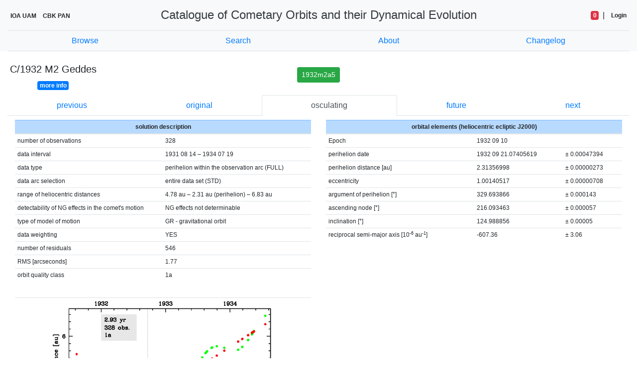

--- FILE ---
content_type: text/html; charset=UTF-8
request_url: https://code.cbk.waw.pl/orbit.php?&int=1932m2a5&orb=osculating
body_size: 4187
content:

<!DOCTYPE html>

<html class="h-100">
<head>
  <meta name="description" content="Check out my page using a global header and footer." />
  <title>C/1932 M2 | CODEC</title>

  <!-- CSS -->
  <link rel="stylesheet" href="static/bootstrap-4.4.1-dist/css/bootstrap.css">
  <link rel="stylesheet" href="static/css/style.css">

  <!-- JavaScript / jQuery -->
  <script src="https://code.jquery.com/jquery-3.2.1.slim.min.js" integrity="sha384-KJ3o2DKtIkvYIK3UENzmM7KCkRr/rE9/Qpg6aAZGJwFDMVNA/GpGFF93hXpG5KkN" crossorigin="anonymous"></script>
  <script src="https://cdnjs.cloudflare.com/ajax/libs/popper.js/1.12.9/umd/popper.min.js" integrity="sha384-ApNbgh9B+Y1QKtv3Rn7W3mgPxhU9K/ScQsAP7hUibX39j7fakFPskvXusvfa0b4Q" crossorigin="anonymous"></script>
  <script src="https://maxcdn.bootstrapcdn.com/bootstrap/4.0.0/js/bootstrap.min.js" integrity="sha384-JZR6Spejh4U02d8jOt6vLEHfe/JQGiRRSQQxSfFWpi1MquVdAyjUar5+76PVCmYl" crossorigin="anonymous"></script>
  <script src="static/js/jquery-3.4.1.js"></script>
  <!-- <script src="static/js/jquery-validation.js"></script> -->
  <script src="static/js/stupidtable/stupidtable.min.js"></script>
  <script src="static/js/script.js"></script>
</head>

<body class="d-flex flex-column h-100">



<script>
  // set active parameter for current page
  $(function(){
    $('nav > a').each(function(){
      if ($(this).prop('href') == window.location.href) {
        $(this).addClass('active'); $(this).parents('li').addClass('active');
      }
    });
  });
</script>
<div class="bg-light " id="navbar">
  <header class="m-3">
    <div class="row flex-nowrap justify-content-between align-items-center">
      <div class="col-2">
            <a class="badge badge-light" href="http://www.astro.amu.edu.pl/pl/">
              IOA UAM
              <!-- <img src="media/logo/logo_ioa.png" alt="CBK PAN" class="img-thumbnail" width="30%"> -->
            </a>
            <a class="badge badge-light" href="http://www.cbk.waw.pl/">
              CBK PAN
              <!-- <img src="media/logo/logo_cbk.jpg" alt="CBK PAN" class="img-thumbnail" width="30%"> -->
            </a>
      </div>
      <div class="col-8 text-center">
        <a class="h4 text-dark" href="index.php">Catalogue of Cometary Orbits and their Dynamical Evolution </a>
      </div>
      <div class="col-2 d-flex justify-content-end align-items-center">
        <!-- <a  class="badge badge-light" href="login.php">Login</a> -->
        <span class='badge badge-danger' title='access level'>0</span>&nbsp;&nbsp;|&nbsp;&nbsp;<a class='badge badge-light' href='login.php'>Login</a>      </div>
    </div>
  </header>
  <div class="nav-scroller mx-3 mt-2 border-top border-bottom">
      <!-- <nav class="nav nav-fill">
        <li class="nav-item">
        <a class="nav-link red p-2 " href="index.php">Browse</a>
      </li>
        <li class="nav-item">
        <a class="nav-link red p-2 " href="search.php">Search</a>
      </li>
        <li class="nav-item">
        <a class="nav-link red p-2 " href="about.php">About</a>
      </li>
      </nav> -->
      <nav class="nav nav-pills nav-fill">
        <a class="nav-item nav-link p-2" href="index.php">Browse</a>
        <a class="nav-item nav-link p-2" href="search.php">Search</a>
        <a class="nav-item nav-link p-2" href="about.php">About</a>
        <a class="nav-item nav-link p-2" href="changelog.php">Changelog</a>
      </nav>
    </div>
  </div>

  <!-- <div class="nav-scroller py-1 mb-2">
    <nav class="nav d-flex justify-content-around">
      <a class="p-2 text-center" href="index.php">Browse</a>
      <a class="p-2 text-center" href="search.php">Search</a>
      <a class="p-2 text-center" href="about.php">About</a>

      <a class="p-2 text-muted" href="#">U.S.</a>
    </nav>
  </div>
   -->
<!-- <header class="navbar navbar-expand-lg navbar-dark bg-primary">
<a class="navbar-brand" href="index.php" title="Catalogue of Cometary Orbits and their Dynamical Evolution">CODEC</a>
<button class="navbar-toggler" type="button" data-toggle="collapse" data-target="#navbarSupportedContent" aria-controls="navbarSupportedContent" aria-expanded="false" aria-label="Toggle navigation">
  <span class="navbar-toggler-icon"></span>
</button>
  <div class="collapse navbar-collapse" id="navbarSupportedContent">
    <ul class="navbar-nav bd-navbar-nav">
      <li class="nav-item">
        <a class="nav-link" href="index.php">Browse</a>
      </li>
      <li class="nav-item">
        <a class="nav-link" href="search.php">Search</a>
      </li>
      <li class="nav-item">
        <a class="nav-link" href="#">About</a>
      </li>
    </ul>

  <ul class="navbar-nav ml-md-auto">
    <li class="nav-item">
      <a class="nav-link" href="http://www.astro.amu.edu.pl/pl/">IOA UAM</a>
    </li>
    <li class="nav-item">
      <a class="nav-link" href="http://www.cbk.waw.pl/">CBK PAN</a>
    </li>
  </ul>
</div>
</header> -->

<!-- <nav class="navbar navbar-expand-lg navbar-dark bg-primary">
  <a class="navbar-brand" href="index.php" title="Catalogue of Cometary Orbits and their Dynamical Evolution">CODEC</a>
  <button class="navbar-toggler" type="button" data-toggle="collapse" data-target="#navbarSupportedContent" aria-controls="navbarSupportedContent" aria-expanded="false" aria-label="Toggle navigation">
    <span class="navbar-toggler-icon"></span>
  </button>

  <div class="collapse navbar-collapse" id="navbarSupportedContent">
    <ul class="navbar-nav mr-auto">
      <li class="nav-item">
        <a class="nav-link" href="index.php">Browse</a>
      </li>
      <li class="nav-item">
        <a class="nav-link" href="search.php">Search</a>
      </li>
      <li class="nav-item">
        <a class="nav-link" href="#">About</a>
      </li>
      <li class="nav-item dropdown">
        <a class="nav-link dropdown-toggle" href="#" id="navbarDropdown" role="button" data-toggle="dropdown" aria-haspopup="true" aria-expanded="false">
          Institutions
        </a>
        <div class="dropdown-menu" aria-labelledby="navbarDropdown">
          <a class="dropdown-item" href="#">IOA UAM</a>
          <a class="dropdown-item" href="#">CBK PAN</a>
          <div class="dropdown-divider"></div>
          <a class="dropdown-item" href="#">Something else here</a>
        </div>
      </li>
       <li class="nav-item">
        <div class="mx-3"></div>
      </li>
      <li class="nav-item">
        <a class="nav-link" href="#">IOA UAM</a>
      </li>
      <li class="nav-item">
        <a class="nav-link" href="#">CBK PAN</a>
      </li>
  </div>
</nav> -->
<div class="container-fluid" id="content">

<div class="row pt-4 pb-2">
    <!-- comet name -->
  <div class="text-center col-lg-2">
    <div class="h5">
      C/1932 M2 Geddes    </div>
    <a href="" class="badge badge-primary" id="toggleDescription">more info</a>
  </div>

  <div class="col-lg-8">
    <!-- comet description -->
    <div class="row text-justify m-2" id="cometDescription">
        Comet C/1932&nbsp;M2 was discovered on 22&nbsp;June&nbsp;1932 by Murray Geddes (Otekura, New Zealand), that is one month before perihelion passage, and the comet was last seen on 19&nbsp;July&nbsp;1934 [Kronk, Cometography: Volume&nbsp;3].About a year after its discovery, the prediscovery images on plates exposed on 14&nbsp;August&nbsp;1931 (at Bloemfontein, Harvard University Station in South Africa) were found.<br>This comet made its closest approach to the Earth on 1&nbsp;July&nbsp;1932 (1.97&nbsp;au), that is nine&nbsp;days after its discovery.<br>Solution given here is based on data spanning over 2.93&nbsp;yr in a range of heliocentric distances from 4.78&nbsp;au through perihelion (2.31&nbsp;au) to 6.83&nbsp;au.<br>This Oort spike comet suffers small planetary perturbations during its passage through the planetary system; however, they led to escape the comet from the planetary zone on a hyperbolic orbit (see future barycentric orbit).<br>C/1932&nbsp;M2 was in the original sample of 19&nbsp;comets used by Oort for his hypothesis on LPCs; however, according to presented here statistics for previous perihelion passage its dynamical status is uncertain.<br>More details in <a CLASS="special" href="http://www.aanda.org/articles/aa/abs/2014/11/aa24329-14/aa24329-14.html" title="A&A 571, A63 (2014)"> Kr&#243;likowska&nbsp;et&nbsp;al.&nbsp;2014</a>.<br><br>    </div>

    <!-- buttons orbits models -->
    <div class="btn-group-wrap my-2">
      <div class="btn-group btn-group-sm" role="group">
                            <a class='btn                       btn-success'
               title= 'preferred orbit'
               href='orbit.php?&int=1932m2a5&orb=osculating'
            >
              1932m2a5            </a>
              </div>
    </div>
  </div>
</div>

<!-- tabs panel -->
<div class="row">
  <div class="col-12">
    <ul class="nav nav-tabs nav-fill">
                    <li class='nav-item'>
          <!-- if intname is in orbit_X table create link-->
                      <a class='nav-link'
              href='orbit.php?int=1932m2a5&orb=previous'
            >
              previous            </a>
                  </li>
              <li class='nav-item'>
          <!-- if intname is in orbit_X table create link-->
                      <a class='nav-link'
              href='orbit.php?int=1932m2a5&orb=original'
            >
              original            </a>
                  </li>
              <li class='nav-item'>
          <!-- if intname is in orbit_X table create link-->
                      <a class='nav-link active'
              href='orbit.php?int=1932m2a5&orb=osculating'
            >
              osculating            </a>
                  </li>
              <li class='nav-item'>
          <!-- if intname is in orbit_X table create link-->
                      <a class='nav-link'
              href='orbit.php?int=1932m2a5&orb=future'
            >
              future            </a>
                  </li>
              <li class='nav-item'>
          <!-- if intname is in orbit_X table create link-->
                      <a class='nav-link'
              href='orbit.php?int=1932m2a5&orb=next'
            >
              next            </a>
                  </li>
          </ul>
  </div>
</div>

<!-- tables and images -->
<div class="col-12 ">
  <!-- row 1 -->
  <div class="row">
    <!-- solution description -->
    <div class="col-md-6 py-2">
            <table id='tableDataInfo' class='table table-sm'>
        <thead class='text-center'>
          <tr class="table-primary">
            <th scope='col' colspan='3'>solution description</th>
          </tr>
        </thead>
        <tbody>
          <tr>
            <td style="width:50%">number of observations</td>
            <td >328</td>
          </tr>
          <tr>
            <td>data interval</td>
            <td>
              1931 08 14 &ndash; 1934 07 19            </td>
          </tr>
                      <tr>
              <td>data type</td>
              <td>perihelion within the observation arc (FULL)</td>
            </tr>
                    <tr>
            <td>data arc selection</td>
            <td>entire data set (STD)</td>
          </tr>
          <tr>
            <td>range of heliocentric distances</td>
            <td>
              4.78 au &ndash; 2.31 au (perihelion) &ndash; 6.83 au            </td>
          </tr>
                      <tr>
              <td>detectability of NG effects in the comet's motion</td>
              <td>NG effects not determinable</td>
            </tr>
                    <tr>
            <td>type of model of motion</td>
            <td>GR - gravitational orbit</td>
          </tr>
          <tr>
            <td>data weighting</td>
            <td>YES</td>
          </tr>
          <tr>
            <td>number of residuals</td>
            <td>546</td>
          </tr>
          <tr>
            <td>RMS [arcseconds]</td>
            <td>1.77</td>
          </tr>
          <tr>
            <td>orbit quality class</td>
            <td>1a</td>
          </tr>
        </tbody>
      </table>
    </div>

    <!-- orbital elements -->
    <div class="col-md-6 py-2">
              <!-- original/osculating/future -->
                <table id='tableOrbitalElements' class='table table-sm'>
          <thead class='text-center'>
            <tr class="table-primary">
              <th scope='col' colspan='3'>
                orbital elements (heliocentric ecliptic J2000)              </th>
            </tr>
          </thead>
          <tbody>
            <tr>
              <td style="width:50%">Epoch</td>
              <td style="width:30%">1932 09 10</td>
              <td style="width:20%"></td>
            </tr>
            <tr>
              <td>perihelion date</td>
              <td>1932 09 21.07405619</td>
              <td>&plusmn; 0.00047394</td>
            </tr>
            <tr>
              <td>perihelion distance [au]</td>
              <td>2.31356998</td>
              <td>&plusmn; 0.00000273</td>
            </tr>
            <tr>
              <td>eccentricity</td>
              <td>1.00140517</td>
              <td>&plusmn; 0.00000708</td>
            </tr>
            <tr>
              <td>argument of perihelion [&deg;]</td>
              <td>329.693866</td>
              <td>&plusmn; 0.000143</td>
            </tr>
            <tr>
              <td>ascending node [&deg;]</td>
              <td>216.093463</td>
              <td>&plusmn; 0.000057</td>
            </tr>
            <tr>
              <td>inclination [&deg;]</td>
              <td>124.988856</td>
              <td>&plusmn; 0.00005</td>
            </tr>
            <tr>
              <td>reciprocal semi-major axis [10<sup>-6</sup> au<sup>-1</sup>]</td>
              <td>-607.36</td>
              <td>&plusmn; 3.06</td>
            </tr>
          </tbody>
        </table>

        

      
      <!-- swarms files doownload -->
      
    </div>
  </div>

  <!-- row 2 -->
  <div class="row">
    <!-- image data distribution-->
    <div class="col-md-6 py-2">
      
      <!-- load picturename from database -->
                                  <div class='px-2 pb-1 border-top text-center'>
             <a href="media/img/1932m2/1932m2a5dist.png">
              <img src="media/img/1932m2/1932m2a5dist.png" width='80%'>
            </a>
            <div class='image1 text-justify mt-4 mx-3'>


                              Time distribution of positional observations with corresponding heliocentric (red curve) and geocentric (green curve) distance at which they were taken. The horizontal dotted line shows the perihelion distance for a given comet whereas vertical dotted line — the moment of perihelion passage.
                          </div>
        </div>
                  </div>

    <!-- ng parameters -->
    <div class="col-md-6 py-2">
          </div>
  </div>
</div>


</div>

<footer class="footer mt-auto py-1 bg-light">
  <div class="container text-center">
    <span class="text-muted"> <small>CODE Catalogue <b>ver 3.4.0</b>, 2025-07-31</small></span>
  </div>
</footer>



</body>

</html>
